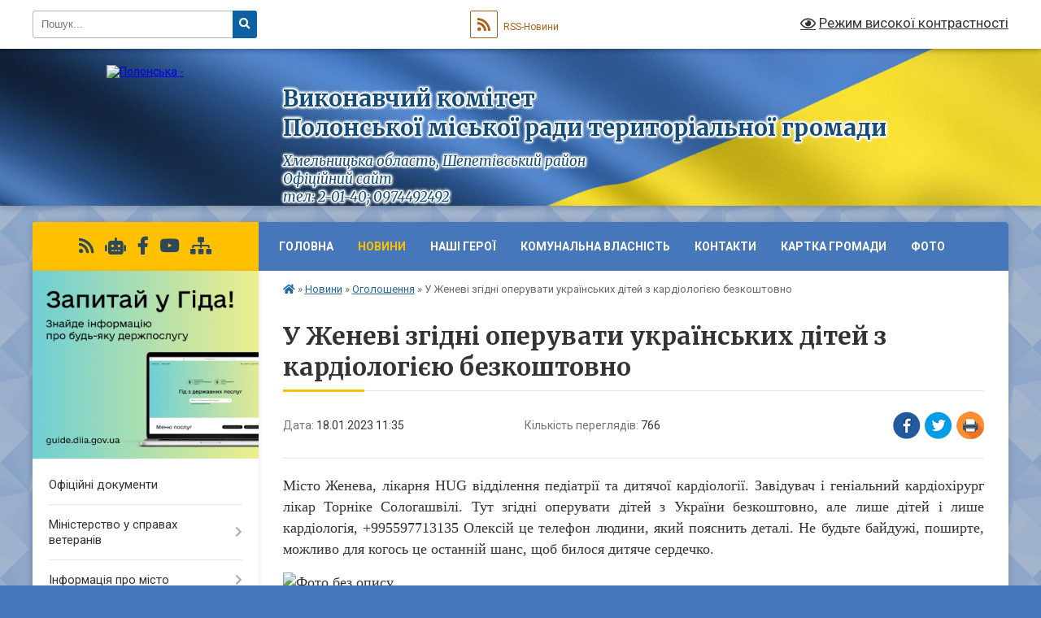

--- FILE ---
content_type: text/html; charset=UTF-8
request_url: https://pol-otg.gov.ua/news/1674034620/
body_size: 20517
content:
<!DOCTYPE html>
<html lang="uk">
<head>
	<!--[if IE]><meta http-equiv="X-UA-Compatible" content="IE=edge"><![endif]-->
	<meta charset="utf-8">
	<meta name="viewport" content="width=device-width, initial-scale=1">
	<!--[if IE]><script>
		document.createElement('header');
		document.createElement('nav');
		document.createElement('main');
		document.createElement('section');
		document.createElement('article');
		document.createElement('aside');
		document.createElement('footer');
		document.createElement('figure');
		document.createElement('figcaption');
	</script><![endif]-->
	<title>У Женеві згідні оперувати українських дітей з кардіологією безкоштовно | Виконавчий комітет <br> Полонської міської ради територіальної громади Хмельницька область, Шепетівський район <br>Офіційний сайт <br> тел: 2-01-40; 0974492492</title>
	<meta name="description" content="Місто Женева, лікарня HUG відділення педіатрії та дитячої кардіології. Завідувач і геніальний кардіохірург лікар Торніке Сологашвілі. Тут згідні оперувати дітей з України безкоштовно, але лише дітей і лише кардіологія, +995597713135 Олексій">
	<meta name="keywords" content="У, Женеві, згідні, оперувати, українських, дітей, з, кардіологією, безкоштовно, |, Виконавчий, комітет, , Полонської, міської, ради, територіальної, громади, Хмельницька, область,, Шепетівський, район, Офіційний, сайт, , тел:, 2-01-40;, 0974492492">

	
		<meta property="og:image" content="https://zhitomir-online.com/uploads/posts/2022-04/thumbs/1649589540_1532006832_373_250.jpg">
	<meta property="og:image:width" content="120">
	<meta property="og:image:height" content="120">
			<meta property="og:title" content="У Женеві згідні оперувати українських дітей з кардіологією безкоштовно">
			<meta property="og:description" content="Місто Женева, лікарня HUG відділення педіатрії та дитячої кардіології. Завідувач і геніальний кардіохірург лікар Торніке Сологашвілі. Тут згідні оперувати дітей з України безкоштовно, але лише дітей і лише кардіологія, +995597713135 Олексій це телефон людини, який пояснить деталі. Не будьте байдужі, поширте, можливо для когось це останній шанс, щоб билося дитяче сердечко.">
			<meta property="og:type" content="article">
	<meta property="og:url" content="https://pol-otg.gov.ua/news/1674034620/">
		
		<link rel="apple-touch-icon" sizes="57x57" href="https://gromada.org.ua/apple-icon-57x57.png">
	<link rel="apple-touch-icon" sizes="60x60" href="https://gromada.org.ua/apple-icon-60x60.png">
	<link rel="apple-touch-icon" sizes="72x72" href="https://gromada.org.ua/apple-icon-72x72.png">
	<link rel="apple-touch-icon" sizes="76x76" href="https://gromada.org.ua/apple-icon-76x76.png">
	<link rel="apple-touch-icon" sizes="114x114" href="https://gromada.org.ua/apple-icon-114x114.png">
	<link rel="apple-touch-icon" sizes="120x120" href="https://gromada.org.ua/apple-icon-120x120.png">
	<link rel="apple-touch-icon" sizes="144x144" href="https://gromada.org.ua/apple-icon-144x144.png">
	<link rel="apple-touch-icon" sizes="152x152" href="https://gromada.org.ua/apple-icon-152x152.png">
	<link rel="apple-touch-icon" sizes="180x180" href="https://gromada.org.ua/apple-icon-180x180.png">
	<link rel="icon" type="image/png" sizes="192x192"  href="https://gromada.org.ua/android-icon-192x192.png">
	<link rel="icon" type="image/png" sizes="32x32" href="https://gromada.org.ua/favicon-32x32.png">
	<link rel="icon" type="image/png" sizes="96x96" href="https://gromada.org.ua/favicon-96x96.png">
	<link rel="icon" type="image/png" sizes="16x16" href="https://gromada.org.ua/favicon-16x16.png">
	<link rel="manifest" href="https://gromada.org.ua/manifest.json">
	<meta name="msapplication-TileColor" content="#ffffff">
	<meta name="msapplication-TileImage" content="https://gromada.org.ua/ms-icon-144x144.png">
	<meta name="theme-color" content="#ffffff">
	
	
		<meta name="robots" content="">
	
	<link rel="preconnect" href="https://fonts.googleapis.com">
	<link rel="preconnect" href="https://fonts.gstatic.com" crossorigin>
	<link href="https://fonts.googleapis.com/css?family=Merriweather:400i,700|Roboto:400,400i,700,700i&amp;subset=cyrillic-ext" rel="stylesheet">

    <link rel="preload" href="https://cdnjs.cloudflare.com/ajax/libs/font-awesome/5.9.0/css/all.min.css" as="style">
	<link rel="stylesheet" href="https://cdnjs.cloudflare.com/ajax/libs/font-awesome/5.9.0/css/all.min.css" integrity="sha512-q3eWabyZPc1XTCmF+8/LuE1ozpg5xxn7iO89yfSOd5/oKvyqLngoNGsx8jq92Y8eXJ/IRxQbEC+FGSYxtk2oiw==" crossorigin="anonymous" referrerpolicy="no-referrer" />
	
	
    <link rel="preload" href="//gromada.org.ua/themes/ukraine/css/styles_vip.css?v=3.38" as="style">
	<link rel="stylesheet" href="//gromada.org.ua/themes/ukraine/css/styles_vip.css?v=3.38">
	
	<link rel="stylesheet" href="//gromada.org.ua/themes/ukraine/css/255/theme_vip.css?v=1769508292">
	
		<!--[if lt IE 9]>
	<script src="https://oss.maxcdn.com/html5shiv/3.7.2/html5shiv.min.js"></script>
	<script src="https://oss.maxcdn.com/respond/1.4.2/respond.min.js"></script>
	<![endif]-->
	<!--[if gte IE 9]>
	<style type="text/css">
		.gradient { filter: none; }
	</style>
	<![endif]-->

</head>
<body class="">

	<a href="#top_menu" class="skip-link link" aria-label="Перейти до головного меню (Alt+1)" accesskey="1">Перейти до головного меню (Alt+1)</a>
	<a href="#left_menu" class="skip-link link" aria-label="Перейти до бічного меню (Alt+2)" accesskey="2">Перейти до бічного меню (Alt+2)</a>
    <a href="#main_content" class="skip-link link" aria-label="Перейти до головного вмісту (Alt+3)" accesskey="3">Перейти до текстового вмісту (Alt+3)</a>

	

		<div id="all_screen">

						<section class="search_menu">
				<div class="wrap">
					<div class="row">
						<div class="grid-25 fl">
							<form action="https://pol-otg.gov.ua/search/" class="search">
								<input type="text" name="q" value="" placeholder="Пошук..." aria-label="Введіть пошукову фразу" required>
								<button type="submit" name="search" value="y" aria-label="Натисніть, щоб здійснити пошук"><i class="fa fa-search"></i></button>
							</form>
							<a id="alt_version_eye" href="#" title="Режим високої контрастності" onclick="return set_special('203133021cd37005bb436b87e4a2bcccc8493dbc');"><i class="far fa-eye"></i></a>
						</div>
						<div class="grid-75">
							<div class="row">
								<div class="grid-25" style="padding-top: 13px;">
									<div id="google_translate_element"></div>
								</div>
								<div class="grid-25" style="padding-top: 13px;">
									<a href="https://gromada.org.ua/rss/255/" class="rss" title="RSS-стрічка"><span><i class="fa fa-rss"></i></span> RSS-Новини</a>
								</div>
								<div class="grid-50 alt_version_block">

									<div class="alt_version">
										<a href="#" class="set_special_version" onclick="return set_special('203133021cd37005bb436b87e4a2bcccc8493dbc');"><i class="far fa-eye"></i> Режим високої контрастності</a>
									</div>

								</div>
								<div class="clearfix"></div>
							</div>
						</div>
						<div class="clearfix"></div>
					</div>
				</div>
			</section>
			
			<header>
				<div class="wrap">
					<div class="row">

						<div class="grid-25 logo fl">
							<a href="https://pol-otg.gov.ua/" id="logo">
								<img src="https://rada.info/upload/users_files/04060743/gerb/Gerb.png" alt="Полонська - ">
							</a>
						</div>
						<div class="grid-75 title fr">
							<div class="slogan_1">Виконавчий комітет <br> Полонської міської ради територіальної громади</div>
							<div class="slogan_2">Хмельницька область, Шепетівський район <br>Офіційний сайт <br> тел: 2-01-40; 0974492492</div>
						</div>
						<div class="clearfix"></div>

					</div>
					
										
				</div>
			</header>

			<div class="wrap">
				<section class="middle_block">

					<div class="row">
						<div class="grid-75 fr">
							<nav class="main_menu" id="top_menu">
								<ul>
																		<li class="">
										<a href="https://pol-otg.gov.ua/main/">Головна</a>
																													</li>
																		<li class="active has-sub">
										<a href="https://pol-otg.gov.ua/news/">Новини</a>
																				<button onclick="return show_next_level(this);" aria-label="Показати підменю"></button>
																														<ul>
																						<li>
												<a href="https://pol-otg.gov.ua/ogoloshennya-13-44-15-23-12-2019/" class="active">Оголошення</a>
																																			</li>
																						<li>
												<a href="https://pol-otg.gov.ua/privitannya-13-44-40-23-12-2019/">Привітання</a>
																																			</li>
																																</ul>
																			</li>
																		<li class="">
										<a href="https://pol-otg.gov.ua/nashi-geroi-11-19-57-22-07-2024/">Наші Герої</a>
																													</li>
																		<li class=" has-sub">
										<a href="https://pol-otg.gov.ua/komunalna-vlasnist-15-02-43-12-12-2019/">Комунальна власність</a>
																				<button onclick="return show_next_level(this);" aria-label="Показати підменю"></button>
																														<ul>
																						<li class="has-sub">
												<a href="https://pol-otg.gov.ua/komunalni-pidpriemstva-15-27-56-17-12-2019/">Комунальні підприємства</a>
																								<button onclick="return show_next_level(this);" aria-label="Показати підменю"></button>
																																				<ul>
																										<li>
														<a href="https://pol-otg.gov.ua/kp-pmr-otg-blagoustrij-15-28-27-17-12-2019/">КП ПМР ОТГ "Благоустрій"</a>
													</li>
																										<li>
														<a href="https://pol-otg.gov.ua/kp-polonne-teplovodopostachannya-15-29-01-17-12-2019/">КП "Полонне тепловодопостачання"</a>
													</li>
																										<li>
														<a href="https://pol-otg.gov.ua/ryatuvalnovodolazna-sluzhba-15-29-31-17-12-2019/">Рятувально-водолазна служба</a>
													</li>
																										<li>
														<a href="https://pol-otg.gov.ua/kp-bjuro-tehnichnoi-inventarizacii-09-46-08-18-12-2019/">КП "Бюро технічної інвентаризації"</a>
													</li>
																										<li>
														<a href="https://pol-otg.gov.ua/kp-polonska-miska-laznya-09-46-49-18-12-2019/">КП "Полонська міська лазня"</a>
													</li>
																										<li>
														<a href="https://pol-otg.gov.ua/pgp-spivchuttya-09-47-26-18-12-2019/">ПГП "Співчуття"</a>
													</li>
																										<li>
														<a href="https://pol-otg.gov.ua/slsp-lisovik-11-19-41-09-05-2022/">СЛСП «Лісовик»</a>
													</li>
																																						</ul>
																							</li>
																						<li class="has-sub">
												<a href="https://pol-otg.gov.ua/ustanovi-zakladi-09-47-48-18-12-2019/">Установи, заклади</a>
																								<button onclick="return show_next_level(this);" aria-label="Показати підменю"></button>
																																				<ul>
																										<li>
														<a href="https://pol-otg.gov.ua/teritorialnij-centr-nadannya-socialnih-poslug-09-48-22-18-12-2019/">Територіальний центр надання соціальних послуг</a>
													</li>
																										<li>
														<a href="https://pol-otg.gov.ua/trudovij-arhiv-09-48-54-18-12-2019/">Трудовий архів</a>
													</li>
																										<li>
														<a href="https://pol-otg.gov.ua/centr-pervinnoi-medikosanitarnoi-dopomogi-09-49-56-18-12-2019/">Центр первинної медико-санітарної допомоги</a>
													</li>
																																						</ul>
																							</li>
																						<li>
												<a href="https://pol-otg.gov.ua/perelik-obektiv-komunalnoi-vlasnosti-09-50-20-18-12-2019/">Перелік об'єктів комунальної власності</a>
																																			</li>
																						<li class="has-sub">
												<a href="https://pol-otg.gov.ua/tarifi-na-poslugi-komunalnih-pidpriemstv-09-42-41-03-05-2024/">Тарифи на послуги комунальних підприємств</a>
																								<button onclick="return show_next_level(this);" aria-label="Показати підменю"></button>
																																				<ul>
																										<li>
														<a href="https://pol-otg.gov.ua/proekti-rishen-schodo-vstanovlennyapidvischennya-tarifiv-09-43-47-03-05-2024/">Проекти рішень щодо встановлення/підвищення тарифів</a>
													</li>
																																						</ul>
																							</li>
																																</ul>
																			</li>
																		<li class="">
										<a href="https://pol-otg.gov.ua/feedback/">Контакти</a>
																													</li>
																		<li class="">
										<a href="https://pol-otg.gov.ua/kartka-gromadi-15-30-00-21-01-2020/">Картка Громади</a>
																													</li>
																		<li class="">
										<a href="https://pol-otg.gov.ua/foto-14-51-25-28-06-2023/">Фото</a>
																													</li>
																										</ul>

								<button class="menu-button" id="open-button" tabindex="-1"><i class="fas fa-bars"></i> Меню сайту</button>

							</nav>
							
							<div class="clearfix"></div>

														<section class="bread_crumbs">
								<div xmlns:v="http://rdf.data-vocabulary.org/#"><a href="https://pol-otg.gov.ua/" title="Головна сторінка"><i class="fas fa-home"></i></a> &raquo; <a href="https://pol-otg.gov.ua/news/">Новини</a> &raquo; <a href="https://pol-otg.gov.ua/ogoloshennya-13-44-15-23-12-2019/" aria-current="page">Оголошення</a>  &raquo; <span>У Женеві згідні оперувати українських дітей з кардіологією безкоштовно</span></div>
							</section>
							
							<main id="main_content">

																											<h1>У Женеві згідні оперувати українських дітей з кардіологією безкоштовно</h1>


<div class="row">
	<div class="grid-30 one_news_date">
		Дата: <span>18.01.2023 11:35</span>
	</div>
	<div class="grid-30 one_news_count">
		Кількість переглядів: <span>766</span>
	</div>
		<div class="grid-30 one_news_socials">
		<button class="social_share" data-type="fb" aria-label="Поширити у Фейсбук"><img src="//gromada.org.ua/themes/ukraine/img/share/fb.png" alt="Іконка Facebook"></button>
		<button class="social_share" data-type="tw" aria-label="Поширити в Tweitter"><img src="//gromada.org.ua/themes/ukraine/img/share/tw.png" alt="Іконка Twitter"></button>
		<button class="print_btn" onclick="window.print();" aria-label="Надрукувати статтю"><img src="//gromada.org.ua/themes/ukraine/img/share/print.png" alt="Значок принтера"></button>
	</div>
		<div class="clearfix"></div>
</div>

<hr>

<p style="text-align: justify;"><span style="font-size:18px;"><span style="font-family:Times New Roman,Times,serif;">Місто Женева, лікарня HUG відділення педіатрії та дитячої кардіології. Завідувач і геніальний кардіохірург лікар Торніке Сологашвілі. Тут згідні оперувати дітей з України безкоштовно, але лише дітей і лише кардіологія, +995597713135 Олексій це телефон людини, який пояснить деталі. Не будьте байдужі, поширте, можливо для когось це останній шанс, щоб билося дитяче сердечко.</span></span></p>

<p style="text-align: justify;"><span style="font-size:18px;"><span style="font-family:Times New Roman,Times,serif;"><img alt="Фото без опису"  alt="" src="https://zhitomir-online.com/uploads/posts/2022-04/thumbs/1649589540_1532006832_373_250.jpg" style="width: 120px; height: 120px;" /></span></span><br />
&nbsp;</p>
<div class="clearfix"></div>

<hr>



<p><a href="https://pol-otg.gov.ua/ogoloshennya-13-44-15-23-12-2019/" class="btn btn-grey">&laquo; повернутися</a></p>																	
							</main>
						</div>
						<div class="grid-25 fl">

							<div class="project_name">
								<a href="https://gromada.org.ua/rss/255/" rel="nofollow" target="_blank" title="RSS-стрічка новин сайту"><i class="fas fa-rss"></i></a>
																<a href="https://pol-otg.gov.ua/feedback/#chat_bot" title="Наша громада в смартфоні"><i class="fas fa-robot"></i></a>
																																<a href="https://www.facebook.com/Miskrada.Polonne.OTG/" rel="nofollow" target="_blank" title="Приєднуйтесь до нас у Facebook"><i class="fab fa-facebook-f"></i></a>								<a href="https://www.youtube.com/channel/UCyBXK3wWbnYqj0R7roBbYaA?view_as=subscriber" rel="nofollow" target="_blank" title="Наш Youtube-канал"><i class="fab fa-youtube"></i></a>																<a href="https://pol-otg.gov.ua/sitemap/" title="Мапа сайту"><i class="fas fa-sitemap"></i></a>
							</div>
														<aside class="left_sidebar">
							
																<div class="diia_guide">
									<a href="https://guide.diia.gov.ua/" rel="nofollow" target="_blank" title="Посилання на Гіда з державних послуг"><img src="https://gromada.org.ua/upload/diia_guide.jpg" alt="Гід державних послуг"></a>
								</div>
								
																<nav class="sidebar_menu" id="left_menu">
									<ul>
																				<li class="">
											<a href="https://pol-otg.gov.ua/docs/">Офіційні документи</a>
																																</li>
																				<li class=" has-sub">
											<a href="https://pol-otg.gov.ua/elektronnij-kabinet-veterana-15-42-22-31-05-2023/">Міністерство у справах ветеранів</a>
																						<button onclick="return show_next_level(this);" aria-label="Показати підменю"></button>
																																	<i class="fa fa-chevron-right"></i>
											<ul>
																								<li class="">
													<a href="https://pol-otg.gov.ua/novini-11-26-30-23-01-2025/">Міністерство інформує</a>
																																						</li>
																								<li class="">
													<a href="https://pol-otg.gov.ua/elektronnij-kabinet-veterana-11-26-47-23-01-2025/">Електронний кабінет ветерана</a>
																																						</li>
																																			</ul>
																					</li>
																				<li class=" has-sub">
											<a href="https://pol-otg.gov.ua/informaciya-pro-misto-11-45-10-17-12-2019/">Інформація про місто</a>
																						<button onclick="return show_next_level(this);" aria-label="Показати підменю"></button>
																																	<i class="fa fa-chevron-right"></i>
											<ul>
																								<li class="">
													<a href="https://pol-otg.gov.ua/geraldika-16-17-01-14-12-2021/">Геральдика</a>
																																						</li>
																								<li class="">
													<a href="https://pol-otg.gov.ua/istoriya-nashogo-kraju-11-45-46-17-12-2019/">Історія нашого краю</a>
																																						</li>
																								<li class="">
													<a href="https://pol-otg.gov.ua/pohodzhennya-nazvi-mista-11-48-29-17-12-2019/">Походження назви міста</a>
																																						</li>
																								<li class="">
													<a href="https://pol-otg.gov.ua/pershi-litopisni-zgadki-11-49-24-17-12-2019/">Перші літописні згадки</a>
																																						</li>
																								<li class="">
													<a href="https://pol-otg.gov.ua/davnya-istoriya-11-50-15-17-12-2019/">Давня історія</a>
																																						</li>
																								<li class="">
													<a href="https://pol-otg.gov.ua/podii-kincya-hii-pershoi-polovini-hiii-stolit-11-50-58-17-12-2019/">Події кінця ХІІ - першої половини ХІІІ століть</a>
																																						</li>
																								<li class="">
													<a href="https://pol-otg.gov.ua/socialnoekonomichnij-rozvitok-polonnogo-u-xvii-st-11-51-44-17-12-2019/">Соціально-економічний розвиток Полонного у XVII ст</a>
																																						</li>
																								<li class="">
													<a href="https://pol-otg.gov.ua/polonne-naperedodni-pershoi-svitovoi-vijni-11-52-31-17-12-2019/">Полонне напередодні першої Світової війни</a>
																																						</li>
																								<li class="">
													<a href="https://pol-otg.gov.ua/nacionalna-revoljuciya-na-polonschini-19171921-roki-11-53-13-17-12-2019/">Національна революція на Полонщині (1917-1921 роки)</a>
																																						</li>
																								<li class="">
													<a href="https://pol-otg.gov.ua/golodomor-19321933-rokiv-11-53-54-17-12-2019/">Голодомор 1932-1933 років</a>
																																						</li>
																								<li class="">
													<a href="https://pol-otg.gov.ua/polonska-fortecya-11-54-35-17-12-2019/">Полонська фортеця</a>
																																						</li>
																								<li class="">
													<a href="https://pol-otg.gov.ua/polonskij-monastir-11-55-31-17-12-2019/">Полонський монастир</a>
																																						</li>
																								<li class="">
													<a href="https://pol-otg.gov.ua/kostel-svyatoi-anni-14-46-08-17-12-2019/">Костел Святої Анни</a>
																																						</li>
																								<li class="">
													<a href="https://pol-otg.gov.ua/pidzemellya-indii-14-46-52-17-12-2019/">Підземелля (індії)</a>
																																						</li>
																								<li class="">
													<a href="https://pol-otg.gov.ua/kozacka-mogila-14-52-03-17-12-2019/">Козацька могила</a>
																																						</li>
																								<li class="">
													<a href="https://pol-otg.gov.ua/polonski-romeo-ta-dzhuletta-14-52-36-17-12-2019/">Полонські "Ромео та Джульєтта"</a>
																																						</li>
																								<li class="">
													<a href="https://pol-otg.gov.ua/pamyatnij-znak-zhertvam-golodomoru-19321933-rokiv-14-53-11-17-12-2019/">Пам'ятний знак жертвам голодомору 1932-1933 років</a>
																																						</li>
																								<li class="">
													<a href="https://pol-otg.gov.ua/pamyatnij-znak-kozactvu-na-richci-rizanka-14-53-49-17-12-2019/">Пам'ятний знак козацтву на річці Різанка</a>
																																						</li>
																								<li class="">
													<a href="https://pol-otg.gov.ua/dolina-smerti-svorobiivka-14-54-27-17-12-2019/">Долина Смерті, с.Воробіївка</a>
																																						</li>
																								<li class="">
													<a href="https://pol-otg.gov.ua/kontora-polonskih-mliniv-14-55-04-17-12-2019/">Контора Полонських млинів</a>
																																						</li>
																								<li class="">
													<a href="https://pol-otg.gov.ua/derevyani-cerkvi-polonnogo-14-55-47-17-12-2019/">Дерев'яні церкви Полонного</a>
																																						</li>
																								<li class="">
													<a href="https://pol-otg.gov.ua/priroda-hmelnickoi-oblasti-14-58-53-17-12-2019/">Природа Хмельницької області</a>
																																						</li>
																								<li class="">
													<a href="https://pol-otg.gov.ua/polonskij-park-15-06-23-17-12-2019/">Полонський парк</a>
																																						</li>
																								<li class="">
													<a href="https://pol-otg.gov.ua/valevski-i-hamernya-gamarnya-15-06-59-17-12-2019/">Валевські і Хамерня (Гамарня)</a>
																																						</li>
																								<li class="">
													<a href="https://pol-otg.gov.ua/richka-homora-15-07-41-17-12-2019/">Річка Хомора</a>
																																						</li>
																								<li class="">
													<a href="https://pol-otg.gov.ua/richka-druzhnya-15-08-14-17-12-2019/">Річка Дружня</a>
																																						</li>
																								<li class="">
													<a href="https://pol-otg.gov.ua/lesya-ukrainka-15-08-47-17-12-2019/">Леся Українка</a>
																																						</li>
																								<li class="">
													<a href="https://pol-otg.gov.ua/polonskij-profesijnij-agrarnij-licej-15-09-31-17-12-2019/">Полонський професійний аграрний ліцей</a>
																																						</li>
																								<li class="">
													<a href="https://pol-otg.gov.ua/narodnij-literaturnij-muzej-pereca-markisha-15-10-11-17-12-2019/">Народний літературний музей Переца Маркіша</a>
																																						</li>
																								<li class="">
													<a href="https://pol-otg.gov.ua/memorialnij-kompleks-na-ploschi-slavi-15-10-49-17-12-2019/">Меморіальний комплекс на Площі Слави</a>
																																						</li>
																								<li class="">
													<a href="https://pol-otg.gov.ua/pohovannya-hasidivcadikiv-na-evrejskomu-kladovischi-15-11-58-17-12-2019/">Поховання хасидів-цадиків на єврейському кладовищі</a>
																																						</li>
																								<li class="">
													<a href="https://pol-otg.gov.ua/narodnij-muzej-istorii-mista-polonnogo-15-12-38-17-12-2019/">Народний музей історії міста Полонного</a>
																																						</li>
																								<li class="">
													<a href="https://pol-otg.gov.ua/pohovannya-starciv-15-14-23-17-12-2019/">Поховання старців</a>
																																						</li>
																								<li class="">
													<a href="https://pol-otg.gov.ua/shkilni-navchalni-zakladi-m-polonnogo-15-15-34-17-12-2019/">Шкільні навчальні заклади м. Полонного</a>
																																						</li>
																																			</ul>
																					</li>
																				<li class=" has-sub">
											<a href="https://pol-otg.gov.ua/struktura-vikonavchih-organiv-15-01-47-12-12-2019/">Структура виконавчих органів</a>
																						<button onclick="return show_next_level(this);" aria-label="Показати підменю"></button>
																																	<i class="fa fa-chevron-right"></i>
											<ul>
																								<li class=" has-sub">
													<a href="https://pol-otg.gov.ua/juridichnij-viddil-15-05-18-12-12-2019/">Юридичний відділ</a>
																										<button onclick="return show_next_level(this);" aria-label="Показати підменю"></button>
																																							<i class="fa fa-chevron-right"></i>
													<ul>
																												<li><a href="https://pol-otg.gov.ua/reestr-galuzevih-mizhgaluzevih-teritorialnih-ugod-kolektivnih-dogovoriv-zmin-i-dopovnen-do-nih-14-10-36-29-01-2020/">РЕЄСТР галузевих (міжгалузевих), територіальних угод, колективних договорів, змін і доповнень до них</a></li>
																																									</ul>
																									</li>
																								<li class="">
													<a href="https://pol-otg.gov.ua/viddil-organizacijnokadrovoi-roboti-15-05-50-12-12-2019/">Відділ організаційно-кадрової роботи</a>
																																						</li>
																								<li class="">
													<a href="https://pol-otg.gov.ua/viddil-ekonomichnogo-rozvitku-investicij-regulyatornoi-diyalnosti-ta-energetichnogo-menedzhmentu-15-07-52-12-12-2019/">Відділ економічного розвитку, інвестицій, регуляторної діяльності та енергетичного менеджменту</a>
																																						</li>
																								<li class=" has-sub">
													<a href="https://pol-otg.gov.ua/viddil-buhgalterskogo-obliku-ta-zvitnosti-15-52-39-12-12-2019/">Відділ бухгалтерського обліку та звітності</a>
																										<button onclick="return show_next_level(this);" aria-label="Показати підменю"></button>
																																							<i class="fa fa-chevron-right"></i>
													<ul>
																												<li><a href="https://pol-otg.gov.ua/bjudzhetni-zapiti-na-20222024-roki-10-03-42-04-01-2022/">Бюджетні запити на 2022-2024 роки</a></li>
																												<li><a href="https://pol-otg.gov.ua/pasporti-bjudzhetnih-program-2022-rik-11-41-44-11-02-2022/">Паспорти бюджетних програм 2022 рік</a></li>
																												<li><a href="https://pol-otg.gov.ua/pasporti-bjudzhetnih-program-2021-rik-14-54-50-12-02-2021/">Паспорти бюджетних програм 2021 рік</a></li>
																												<li><a href="https://pol-otg.gov.ua/pasporti-bjudzhetnih-program-17-10-01-12-12-2019/">Паспорти бюджетних програм 2020 рік</a></li>
																												<li><a href="https://pol-otg.gov.ua/rozporyadzhennya-17-11-00-12-12-2019/">Розпорядження</a></li>
																												<li><a href="https://pol-otg.gov.ua/zviti-pro-vikonannya-pasportiv-bjudzhetnih-program-17-11-51-12-12-2019/">Звіти про виконання паспортів бюджетних програм</a></li>
																												<li><a href="https://pol-otg.gov.ua/pasporti-bjudzhetnih-program-arhiv-2018-roku-12-38-27-28-12-2019/">Паспорти бюджетних програм Архів 2018 року</a></li>
																												<li><a href="https://pol-otg.gov.ua/pasporti-bjudzhetnih-program-2019-rik-10-16-34-01-06-2020/">Паспорти бюджетних програм 2019 рік</a></li>
																																									</ul>
																									</li>
																								<li class="">
													<a href="https://pol-otg.gov.ua/zagalnij-viddil-17-13-47-12-12-2019/">Загальний відділ</a>
																																						</li>
																								<li class="">
													<a href="https://pol-otg.gov.ua/viddil-komunalnoi-vlasnosti-ta-infrastrukturi-17-14-27-12-12-2019/">Відділ комунальної власності та інфраструктури</a>
																																						</li>
																								<li class="">
													<a href="https://pol-otg.gov.ua/viddil-mistobud-arhitekt-ta-kap-budivnictva-17-07-20-18-12-2019/">Відділ містобуд., архітект. та кап. будівництва</a>
																																						</li>
																								<li class="">
													<a href="https://pol-otg.gov.ua/viddil-blagoustroju-ta-ekologii-17-08-41-18-12-2019/">Відділ благоустрою та екології</a>
																																						</li>
																								<li class="">
													<a href="https://pol-otg.gov.ua/viddil-zemelnih-vidnosin-17-09-19-18-12-2019/">Відділ земельних відносин</a>
																																						</li>
																								<li class="">
													<a href="https://pol-otg.gov.ua/vijskovooblikove-bjuro-17-13-03-18-12-2019/">Відділ  військового обліку та  мобілізаційної роботи</a>
																																						</li>
																								<li class="">
													<a href="https://pol-otg.gov.ua/golovnij-specialist-z-pitan-doderzhannya-zakonodavstva-pro-pracju-17-14-02-18-12-2019/">Головний спеціаліст з питань додержання законодавства про працю</a>
																																						</li>
																								<li class="">
													<a href="https://pol-otg.gov.ua/viddil-socialnoi-roboti-z-naselennyam-09-06-04-21-01-2020/">Відділ соціальної роботи з населенням</a>
																																						</li>
																								<li class="">
													<a href="https://pol-otg.gov.ua/sektor-z-pitan-civilnogo-zahistu-naselennya-ta-pozhezhnoi-ohoroni-15-04-36-05-05-2020/">Відділ з питань цивільного захисту населення та пожежної охорони</a>
																																						</li>
																								<li class=" has-sub">
													<a href="https://pol-otg.gov.ua/vikonavchi-organi-radi-14-38-35-21-02-2022/">Виконавчі органи ради</a>
																										<button onclick="return show_next_level(this);" aria-label="Показати підменю"></button>
																																							<i class="fa fa-chevron-right"></i>
													<ul>
																												<li><a href="https://pol-otg.gov.ua/viddil-kulturi-ta-turizmu-09-00-36-13-01-2021/">Відділ культури та туризму</a></li>
																												<li><a href="https://pol-otg.gov.ua/viddil-osviti-molodi-ta-sportu-17-16-01-18-12-2019/">Відділ освіти, молоді та спорту</a></li>
																												<li><a href="https://pol-otg.gov.ua/finansovij-viddil-15-06-15-12-12-2019/">Відділ фінансів</a></li>
																																									</ul>
																									</li>
																								<li class="">
													<a href="https://pol-otg.gov.ua/viddil-po-roboti-z-veteranami-10-21-01-08-01-2025/">Відділ по роботі з ветеранами</a>
																																						</li>
																								<li class="">
													<a href="https://pol-otg.gov.ua/arhivnij-viddil-11-16-20-24-09-2025/">Архівний відділ</a>
																																						</li>
																																			</ul>
																					</li>
																				<li class=" has-sub">
											<a href="https://pol-otg.gov.ua/polonska-miska-otg-14-22-22-12-12-2019/">Полонська міська отг</a>
																						<button onclick="return show_next_level(this);" aria-label="Показати підменю"></button>
																																	<i class="fa fa-chevron-right"></i>
											<ul>
																								<li class="">
													<a href="https://pol-otg.gov.ua/strategii-rozvitku-polonskoi-otg-09-07-02-20-01-2020/">Стратегії розвитку Полонської ОТГ</a>
																																						</li>
																								<li class=" has-sub">
													<a href="https://pol-otg.gov.ua/istoriya-mista-ta-gromadi-14-22-44-12-12-2019/">Історія міста та громади</a>
																										<button onclick="return show_next_level(this);" aria-label="Показати підменю"></button>
																																							<i class="fa fa-chevron-right"></i>
													<ul>
																												<li><a href="https://pol-otg.gov.ua/pochesni-gromadyani-obednanoi-teritorialnoi-gromadi-09-54-23-09-01-2020/">Почесні громадяни Об'єднаної територіальної громади</a></li>
																												<li><a href="https://pol-otg.gov.ua/pochesni-gromadyani-mista-09-34-19-19-12-2019/">Почесні громадяни міста</a></li>
																												<li><a href="https://pol-otg.gov.ua/dosyagnennya-polonskoi-otg-za-2016-rik-09-35-44-19-12-2019/">Досягнення Полонської ОТГ за 2016 рік</a></li>
																																									</ul>
																									</li>
																								<li class="">
													<a href="https://pol-otg.gov.ua/pasport-gromadi-14-23-12-12-12-2019/">Паспорт громади</a>
																																						</li>
																								<li class="">
													<a href="https://pol-otg.gov.ua/kartka-gromadi-08-32-48-13-12-2019/">Картка громади</a>
																																						</li>
																								<li class="">
													<a href="https://pol-otg.gov.ua/dokumenti-pmr-otg-09-03-33-13-12-2019/">Документи ПМР ОТГ</a>
																																						</li>
																																			</ul>
																					</li>
																				<li class=" has-sub">
											<a href="https://pol-otg.gov.ua/miska-rada-09-04-16-13-12-2019/">Міська рада</a>
																						<button onclick="return show_next_level(this);" aria-label="Показати підменю"></button>
																																	<i class="fa fa-chevron-right"></i>
											<ul>
																								<li class="">
													<a href="https://pol-otg.gov.ua/kerivnictvo-09-09-25-13-12-2019/">Керівництво</a>
																																						</li>
																								<li class="">
													<a href="https://pol-otg.gov.ua/reglament-polonskoi-miskoi-radi-otg-14-43-36-22-07-2020/">Регламент Полонської міської ради ОТГ</a>
																																						</li>
																								<li class="">
													<a href="https://pol-otg.gov.ua/rishennya-sesij-10-36-11-13-12-2019/">Рішення сесій</a>
																																						</li>
																								<li class="">
													<a href="https://pol-otg.gov.ua/proekti-rishen-sesij-ta-poryadki-denni-11-15-15-13-12-2019/">Проекти рішень сесій та порядки денні</a>
																																						</li>
																								<li class="">
													<a href="https://pol-otg.gov.ua/rezultati-poimennogo-golosuvannya-11-34-01-13-12-2019/">Результати поіменного голосування</a>
																																						</li>
																								<li class="">
													<a href="https://pol-otg.gov.ua/videotranslyacii-sesij-ta-komisij-11-04-51-02-04-2025/">Відеотрансляції сесій та комісій</a>
																																						</li>
																								<li class="">
													<a href="https://pol-otg.gov.ua/deputati-miskoi-radi-13-27-48-16-12-2019/">Депутати міської ради</a>
																																						</li>
																								<li class="">
													<a href="https://pol-otg.gov.ua/deputatski-frakcii-09-05-32-13-01-2021/">Депутатські фракції</a>
																																						</li>
																								<li class="">
													<a href="https://pol-otg.gov.ua/postijni-deputatski-komisii-13-29-41-16-12-2019/">Постійні депутатські комісії</a>
																																						</li>
																								<li class="">
													<a href="https://pol-otg.gov.ua/protokoli-zasidan-postijnih-deputatskih-komisij-09-07-48-13-01-2021/">Протоколи засідань постійних депутатських комісій</a>
																																						</li>
																								<li class=" has-sub">
													<a href="https://pol-otg.gov.ua/programi-15-16-38-17-12-2019/">Програми</a>
																										<button onclick="return show_next_level(this);" aria-label="Показати підменю"></button>
																																							<i class="fa fa-chevron-right"></i>
													<ul>
																												<li><a href="https://pol-otg.gov.ua/zviti-pro-vikonannya-program-15-17-12-17-12-2019/">Звіти про виконання Програм</a></li>
																												<li><a href="https://pol-otg.gov.ua/arhiv-program-15-17-38-17-12-2019/">Архів програм</a></li>
																																									</ul>
																									</li>
																								<li class="">
													<a href="https://pol-otg.gov.ua/miski-perevezennya-15-18-04-17-12-2019/">Міські перевезення</a>
																																						</li>
																								<li class=" has-sub">
													<a href="https://pol-otg.gov.ua/informacijnij-dovidnik-15-18-52-17-12-2019/">Інформаційний довідник</a>
																										<button onclick="return show_next_level(this);" aria-label="Показати підменю"></button>
																																							<i class="fa fa-chevron-right"></i>
													<ul>
																												<li><a href="https://pol-otg.gov.ua/kvartoblik-15-21-13-17-12-2019/">Квартоблік</a></li>
																												<li><a href="https://pol-otg.gov.ua/zahist-prav-spozhivachiv-15-21-40-17-12-2019/">Захист прав споживачів</a></li>
																																									</ul>
																									</li>
																								<li class="">
													<a href="https://pol-otg.gov.ua/ochischennya-vladi-15-22-17-17-12-2019/">Очищення влади</a>
																																						</li>
																								<li class="">
													<a href="https://pol-otg.gov.ua/bezoplatna-pravova-dopomoga-15-25-29-17-12-2019/">Безоплатна правова допомога</a>
																																						</li>
																																			</ul>
																					</li>
																				<li class=" has-sub">
											<a href="https://pol-otg.gov.ua/vikonavchij-komitet-14-13-21-16-12-2019/">Виконавчий комітет</a>
																						<button onclick="return show_next_level(this);" aria-label="Показати підменю"></button>
																																	<i class="fa fa-chevron-right"></i>
											<ul>
																								<li class="">
													<a href="https://pol-otg.gov.ua/sklad-vikonavchogo-komitetu-11-16-28-17-12-2019/">Склад виконавчого комітету</a>
																																						</li>
																								<li class="">
													<a href="https://pol-otg.gov.ua/reglament-vikonavchogo-komitetu-11-16-59-17-12-2019/">Регламент виконавчого комітету</a>
																																						</li>
																								<li class="">
													<a href="https://pol-otg.gov.ua/plan-roboti-11-18-37-17-12-2019/">План роботи</a>
																																						</li>
																								<li class="">
													<a href="https://pol-otg.gov.ua/proekti-rishen-vk-11-24-45-17-12-2019/">Проекти рішень ВК</a>
																																						</li>
																								<li class="">
													<a href="https://pol-otg.gov.ua/rishennya-vk-11-25-20-17-12-2019/">Рішення ВК</a>
																																						</li>
																								<li class=" has-sub">
													<a href="https://pol-otg.gov.ua/rozporyadzhennya-11-19-22-17-12-2019/">Розпорядження</a>
																										<button onclick="return show_next_level(this);" aria-label="Показати підменю"></button>
																																							<i class="fa fa-chevron-right"></i>
													<ul>
																												<li><a href="https://pol-otg.gov.ua/rozporyadzhennya-2026-rik-10-00-56-07-01-2026/">Розпорядження 2026 рік</a></li>
																												<li><a href="https://pol-otg.gov.ua/rozporyadzhennya-2025-rik-15-50-46-07-01-2025/">Розпорядження 2025 рік</a></li>
																												<li><a href="https://pol-otg.gov.ua/rozporyadzhennya-2024-rik-11-42-44-22-01-2024/">Розпорядження 2024 рік</a></li>
																												<li><a href="https://pol-otg.gov.ua/rozporyadzhennya-2023-rik-14-17-30-04-01-2023/">Розпорядження 2023 рік</a></li>
																												<li><a href="https://pol-otg.gov.ua/rozporyadzhennya-2022-rik-14-47-40-13-01-2022/">Розпорядження 2022 рік</a></li>
																												<li><a href="https://pol-otg.gov.ua/rozporyadzhennya-2021-rik-15-46-45-04-01-2021/">Розпорядження 2021 рік</a></li>
																												<li><a href="https://pol-otg.gov.ua/rozporyadzhennya-2020-rik-14-43-32-17-01-2020/">Розпорядження 2020 рік</a></li>
																												<li><a href="https://pol-otg.gov.ua/arhiv-rozporyadzhen-2016-2018-roki-14-44-51-17-01-2020/">Архів розпоряджень 2016 -2018 роки</a></li>
																																									</ul>
																									</li>
																								<li class="">
													<a href="https://pol-otg.gov.ua/subvenciya-na-pokraschennya-infrastukturi-11-27-06-17-12-2019/">Субвенція на покращення інфрастуктури</a>
																																						</li>
																								<li class="">
													<a href="https://pol-otg.gov.ua/komisii-robochi-grupi-doradchi-organi-11-27-48-17-12-2019/">Комісії, робочі групи, дорадчі органи</a>
																																						</li>
																								<li class="">
													<a href="https://pol-otg.gov.ua/arhiv-vk-11-28-42-17-12-2019/">Архів ВК</a>
																																						</li>
																																			</ul>
																					</li>
																				<li class=" has-sub">
											<a href="https://pol-otg.gov.ua/investicijna-politika-14-25-19-20-06-2025/">Інвестиційна політика</a>
																						<button onclick="return show_next_level(this);" aria-label="Показати підменю"></button>
																																	<i class="fa fa-chevron-right"></i>
											<ul>
																								<li class="">
													<a href="https://pol-otg.gov.ua/edilnij-proektnij-portfel-publichnih-investicij-11-40-06-19-12-2025/">Єдиний проектний портфель публічних інвестицій</a>
																																						</li>
																																			</ul>
																					</li>
																				<li class=" has-sub">
											<a href="https://pol-otg.gov.ua/molodizhna-politika-10-53-22-03-06-2024/">Молодіжна політика</a>
																						<button onclick="return show_next_level(this);" aria-label="Показати підменю"></button>
																																	<i class="fa fa-chevron-right"></i>
											<ul>
																								<li class="">
													<a href="https://pol-otg.gov.ua/programi-pidtrimki-ta-rozvitku-molodi-15-25-45-03-06-2024/">Програми підтримки та розвитку молоді</a>
																																						</li>
																								<li class="">
													<a href="https://pol-otg.gov.ua/molodizhna-rada-polonskoi-miskoi-tg-15-26-06-03-06-2024/">Молодіжна рада Полонської міської ТГ</a>
																																						</li>
																																			</ul>
																					</li>
																				<li class="">
											<a href="https://pol-otg.gov.ua/antikorupcijna-diyalnist-16-51-30-05-02-2024/">Антикорупційна діяльність</a>
																																</li>
																				<li class=" has-sub">
											<a href="https://pol-otg.gov.ua/sektor-z-pitan-civilnogo-zahistu-naselennya-ta-pozhezhnoi-ohoroni-12-19-58-18-02-2022/">Відділ з питань цивільного захисту населення та пожежної охорони</a>
																						<button onclick="return show_next_level(this);" aria-label="Показати підменю"></button>
																																	<i class="fa fa-chevron-right"></i>
											<ul>
																								<li class="">
													<a href="https://pol-otg.gov.ua/polozhennya-pro-sektor-z-pitan-cz-ta-po-naselennya-13-33-27-05-04-2024/">Положення про Відділ з питань ЦЗ та ПО населення</a>
																																						</li>
																								<li class="">
													<a href="https://pol-otg.gov.ua/plan-osnovnih-zahodiv-civilnogo-zahistu-lanki-polonskoi-miskoi-radi-otg-yak-teritorialnoi-pidsistemi-edinoi-sistemi-civilnogo-zahistu-na-202-12-23-07-/">ПЛАН основних заходів цивільного захисту</a>
																																						</li>
																								<li class="">
													<a href="https://pol-otg.gov.ua/komisiya-teb-i-ns-15-30-58-08-04-2024/">Комісія ТЕБ і НС</a>
																																						</li>
																								<li class="">
													<a href="https://pol-otg.gov.ua/evakuacijna-komisiya-vikonavchogo-komitetu-polonskoi-miskoi-radi-tg-15-44-49-08-04-2024/">Евакуаційна комісія виконавчого комітету Полонської міської ради ТГ</a>
																																						</li>
																								<li class="">
													<a href="https://pol-otg.gov.ua/perelik-zahisnih-sporud-polonskoi-otg-stanom-na-01012022-roku-12-27-39-18-02-2022/">Перелік захисних споруд Полонської ОТГ станом на 01.01.2024 року</a>
																																						</li>
																								<li class="">
													<a href="https://pol-otg.gov.ua/spiski-primischen-polonskoi-miskoi-radi-otg-de-e-nayavnist-stacionarnih-punktiv-obigrivu-12-30-01-18-02-2022/">Пункти незламності Полонської міської ради ОТГ</a>
																																						</li>
																								<li class="">
													<a href="https://pol-otg.gov.ua/konsultacijni-punkti-z-pitan-civilnogo-zahistu-polonskoi-miskoi-radi-otg-18-42-17-07-04-2024/">Консультаційні пункти з питань цивільного захисту Полонської міської ради ОТГ</a>
																																						</li>
																																			</ul>
																					</li>
																				<li class="">
											<a href="https://pol-otg.gov.ua/vidkriti-dani-14-19-10-27-05-2021/">Відкриті дані</a>
																																</li>
																				<li class="">
											<a href="https://pol-otg.gov.ua/socialni-poslugi-15-57-54-18-03-2025/">Соціальні послуги</a>
																																</li>
																				<li class=" has-sub">
											<a href="https://pol-otg.gov.ua/sluzhba-u-spravah-ditej-14-40-12-21-02-2022/">Служба у справах дітей</a>
																						<button onclick="return show_next_level(this);" aria-label="Показати підменю"></button>
																																	<i class="fa fa-chevron-right"></i>
											<ul>
																								<li class="">
													<a href="https://pol-otg.gov.ua/pro-viddil-14-32-18-05-09-2023/">Новини</a>
																																						</li>
																								<li class="">
													<a href="https://pol-otg.gov.ua/patronazhni-simi-14-33-08-05-09-2023/">Патронатні сім'ї</a>
																																						</li>
																								<li class="">
													<a href="https://pol-otg.gov.ua/socialni-poslugi-08-57-53-07-11-2024/">Сімейні форми виховання</a>
																																						</li>
																																			</ul>
																					</li>
																				<li class=" has-sub">
											<a href="https://pol-otg.gov.ua/cnap-14-13-44-16-12-2019/">ЦНАП</a>
																						<button onclick="return show_next_level(this);" aria-label="Показати підменю"></button>
																																	<i class="fa fa-chevron-right"></i>
											<ul>
																								<li class="">
													<a href="https://pol-otg.gov.ua/novini-cnapu-09-15-19-17-12-2019/">Новини ЦНАПу</a>
																																						</li>
																								<li class="">
													<a href="https://pol-otg.gov.ua/informaciya-pro-cnap-15-08-13-16-12-2019/">Інформація про ЦНАП</a>
																																						</li>
																								<li class=" has-sub">
													<a href="https://pol-otg.gov.ua/perelik-administrativnih-poslug-15-09-02-16-12-2019/">Перелік адміністративних послуг</a>
																										<button onclick="return show_next_level(this);" aria-label="Показати підменю"></button>
																																							<i class="fa fa-chevron-right"></i>
													<ul>
																												<li><a href="https://pol-otg.gov.ua/ministerstvo-u-spravah-veteraniv-13-18-28-30-05-2024/">Міністерство у справах ветеранів</a></li>
																												<li><a href="https://pol-otg.gov.ua/pensijnij-fond-ukraini-15-50-48-07-03-2023/">Пенсійний фонд України</a></li>
																												<li><a href="https://pol-otg.gov.ua/poslugi-derzhavnoi-inspekcii-arhitekturi-ta-mistobuduvannya-ukraini-08-28-57-27-01-2022/">Послуги державної інспекції архітектури та містобудування України</a></li>
																												<li><a href="https://pol-otg.gov.ua/socialnij-zahist-11-22-33-09-02-2021/">Соціальний захист</a></li>
																												<li><a href="https://pol-otg.gov.ua/dokumenti-dozvilnogo-harakteru-15-09-44-16-12-2019/">Документи дозвільного характеру</a></li>
																												<li><a href="https://pol-otg.gov.ua/pasportni-poslugi-15-41-36-16-12-2019/">Паспортні послуги</a></li>
																												<li><a href="https://pol-otg.gov.ua/poslugi-derzhgeokadastru-15-48-45-16-12-2019/">Послуги Держгеокадастру</a></li>
																												<li><a href="https://pol-otg.gov.ua/reestraciya-neruhomosti-17-16-44-16-12-2019/">Реєстрація нерухомості</a></li>
																												<li><a href="https://pol-otg.gov.ua/reestraciya-miscya-prozhivannya-17-18-22-16-12-2019/">Реєстрація місця проживання</a></li>
																												<li><a href="https://pol-otg.gov.ua/reestraciya-gromadskih-formuvan-17-18-51-16-12-2019/">Реєстрація громадських формувань</a></li>
																																									</ul>
																									</li>
																								<li class="">
													<a href="https://pol-otg.gov.ua/normativnopravova-baza-cnap-09-10-10-17-12-2019/">Нормативно-правова база (ЦНАП)</a>
																																						</li>
																								<li class="">
													<a href="https://pol-otg.gov.ua/dokumenti-scho-reglamentujut-diyalnist-cnapu-09-13-36-17-12-2019/">Документи, що регламентують діяльність ЦНАПу</a>
																																						</li>
																								<li class="">
													<a href="https://pol-otg.gov.ua/partneri-cnapu-09-14-11-17-12-2019/">Партнери ЦНАПу</a>
																																						</li>
																								<li class="">
													<a href="https://pol-otg.gov.ua/informaciya-dlya-spozhivachiv-poslug-09-14-40-17-12-2019/">Інформація для споживачів послуг</a>
																																						</li>
																								<li class="">
													<a href="https://pol-otg.gov.ua/analiz-diyalnosti-cnap-09-56-09-17-12-2019/">Аналіз діяльності ЦНАП</a>
																																						</li>
																								<li class="">
													<a href="https://pol-otg.gov.ua/onlajn-poslugi-organiv-vikonavchoi-vladi-09-56-59-17-12-2019/">Онлайн послуги органів виконавчої влади</a>
																																						</li>
																								<li class="">
													<a href="https://pol-otg.gov.ua/edinij-derzhavnij-portal-09-58-13-17-12-2019/">Єдиний державний портал</a>
																																						</li>
																																			</ul>
																					</li>
																				<li class=" has-sub">
											<a href="https://pol-otg.gov.ua/publichni-zakupivli-14-13-58-16-12-2019/">Публічні закупівлі</a>
																						<button onclick="return show_next_level(this);" aria-label="Показати підменю"></button>
																																	<i class="fa fa-chevron-right"></i>
											<ul>
																								<li class=" has-sub">
													<a href="https://pol-otg.gov.ua/vikonavchij-komitet-polonskoi-miskoi-radi-otg-10-00-30-17-12-2019/">Виконавчий комітет Полонської міської ради ОТГ</a>
																										<button onclick="return show_next_level(this);" aria-label="Показати підменю"></button>
																																							<i class="fa fa-chevron-right"></i>
													<ul>
																												<li><a href="https://pol-otg.gov.ua/obgruntuvannya-zakupivel-15-36-48-08-12-2023/">Обгрунтування закупівель</a></li>
																																									</ul>
																									</li>
																								<li class="">
													<a href="https://pol-otg.gov.ua/teritorialnij-centr-nadannya-socialnih-poslug-10-06-13-17-12-2019/">Територіальний центр надання соціальних послуг</a>
																																						</li>
																								<li class="">
													<a href="https://pol-otg.gov.ua/vodoprovidnokanalizacijne-gospodarstvo-10-06-52-17-12-2019/">Водопровідно-каналізаційне господарство</a>
																																						</li>
																								<li class="">
													<a href="https://pol-otg.gov.ua/viddil-osviti-kulturi-molodi-ta-sportu-10-07-28-17-12-2019/">Відділ освіти, культури, молоді та спорту</a>
																																						</li>
																								<li class="">
													<a href="https://pol-otg.gov.ua/zhitlovoekspluatacijna-kontora-10-08-01-17-12-2019/">Житлово-експлуатаційна контора</a>
																																						</li>
																								<li class="">
													<a href="https://pol-otg.gov.ua/kp-blagoustrij-10-13-13-17-12-2019/">КП "Благоустрій"</a>
																																						</li>
																								<li class="">
													<a href="https://pol-otg.gov.ua/pgp-spivchuttya-10-13-56-17-12-2019/">ПГП "Співчуття"</a>
																																						</li>
																								<li class="">
													<a href="https://pol-otg.gov.ua/polonske-pidpriemstvo-teplovih-merezh-10-14-37-17-12-2019/">Полонське підприємство теплових мереж</a>
																																						</li>
																								<li class="">
													<a href="https://pol-otg.gov.ua/kp-polonneteplovodopostachannya-10-15-14-17-12-2019/">КП "Полоннетепловодопостачання"</a>
																																						</li>
																																			</ul>
																					</li>
																				<li class=" has-sub">
											<a href="https://pol-otg.gov.ua/gromadska-rada-14-14-17-16-12-2019/">Громадська рада</a>
																						<button onclick="return show_next_level(this);" aria-label="Показати підменю"></button>
																																	<i class="fa fa-chevron-right"></i>
											<ul>
																								<li class="">
													<a href="https://pol-otg.gov.ua/rishennya-pro-utvorennya-iniciativnoi-grupi-10-16-51-17-12-2019/">Рішення про утворення ініціативної групи</a>
																																						</li>
																								<li class="">
													<a href="https://pol-otg.gov.ua/pro-pochatok-prijomu-dokumentiv-vid-predstavnikiv-gromadskih-organizacij-10-18-42-17-12-2019/">Про початок прийому документів від представників громадських організацій</a>
																																						</li>
																								<li class="">
													<a href="https://pol-otg.gov.ua/tipove-polozhennya-pro-gromadsku-radu-10-21-04-17-12-2019/">Типове положення про громадську раду</a>
																																						</li>
																								<li class="">
													<a href="https://pol-otg.gov.ua/spisok-kandidativ-ustanovchih-zboriv-po-stvorennju-gromadskoi-radi-10-54-32-17-12-2019/">Список кандидатів установчих зборів по створенню Громадської ради</a>
																																						</li>
																																			</ul>
																					</li>
																				<li class=" has-sub">
											<a href="https://pol-otg.gov.ua/genplan-14-14-28-16-12-2019/">Генплан</a>
																						<button onclick="return show_next_level(this);" aria-label="Показати підменю"></button>
																																	<i class="fa fa-chevron-right"></i>
											<ul>
																								<li class="">
													<a href="https://pol-otg.gov.ua/genplan-10-55-54-17-12-2019/">Генплан</a>
																																						</li>
																								<li class="">
													<a href="https://pol-otg.gov.ua/harakteristika-teritorialnih-zon-mista-10-56-29-17-12-2019/">Характеристика територіальних зон міста</a>
																																						</li>
																								<li class="">
													<a href="https://pol-otg.gov.ua/plan-zonuvannya-11-08-22-17-12-2019/">План зонування</a>
																																						</li>
																								<li class="">
													<a href="https://pol-otg.gov.ua/iaop-m-polonne-11-08-54-17-12-2019/">ІАОП м. Полонне</a>
																																						</li>
																																			</ul>
																					</li>
																				<li class=" has-sub">
											<a href="https://pol-otg.gov.ua/mala-privatizaciya-14-15-20-16-12-2019/">Мала приватизація</a>
																						<button onclick="return show_next_level(this);" aria-label="Показати підменю"></button>
																																	<i class="fa fa-chevron-right"></i>
											<ul>
																								<li class="">
													<a href="https://pol-otg.gov.ua/zakonodavcha-baza-11-12-44-17-12-2019/">Законодавча база</a>
																																						</li>
																								<li class="">
													<a href="https://pol-otg.gov.ua/polozhennya-pro-diyalnist-aukcionnoi-komisii-11-13-35-17-12-2019/">Положення про діяльність аукціонної комісії</a>
																																						</li>
																								<li class="">
													<a href="https://pol-otg.gov.ua/privatizaciya-komunalnogo-majna-11-14-38-17-12-2019/">Приватизація комунального майна</a>
																																						</li>
																								<li class="">
													<a href="https://pol-otg.gov.ua/pro-vnesennya-zmin-v-perelik-obektiv-11-15-26-17-12-2019/">Про затвердження переліку об'єктів комунальної власності</a>
																																						</li>
																																			</ul>
																					</li>
																				<li class="">
											<a href="https://pol-otg.gov.ua/orenda-kominalnogo-majna-15-24-10-29-04-2021/">Оренда комунального майна</a>
																																</li>
																				<li class=" has-sub">
											<a href="https://pol-otg.gov.ua/zvernennya-gromadyan-15-22-49-17-12-2019/">Звернення громадян</a>
																						<button onclick="return show_next_level(this);" aria-label="Показати підменю"></button>
																																	<i class="fa fa-chevron-right"></i>
											<ul>
																								<li class="">
													<a href="https://pol-otg.gov.ua/vidpovidi-na-pitannya-scho-chasto-stavlyatsya-17-10-32-22-02-2021/">Відповіді на питання, що часто ставляться</a>
																																						</li>
																								<li class="">
													<a href="https://pol-otg.gov.ua/grafiki-prijomu-gromadyan-13-32-55-13-02-2020/">Графіки прийому громадян</a>
																																						</li>
																								<li class="">
													<a href="https://pol-otg.gov.ua/zviti-13-33-18-13-02-2020/">Звіти</a>
																																						</li>
																								<li class="">
													<a href="https://pol-otg.gov.ua/zrazki-zayav-15-23-29-17-12-2019/">Зразки заяв</a>
																																						</li>
																																			</ul>
																					</li>
																				<li class="">
											<a href="https://pol-otg.gov.ua/zapobigannya-proyavam-korupcii-08-39-58-04-08-2020/">Запобігання проявам корупції</a>
																																</li>
																				<li class=" has-sub">
											<a href="https://pol-otg.gov.ua/dostup-do-publichnoi-informacii-15-23-59-17-12-2019/">Доступ до публічної інформації</a>
																						<button onclick="return show_next_level(this);" aria-label="Показати підменю"></button>
																																	<i class="fa fa-chevron-right"></i>
											<ul>
																								<li class="">
													<a href="https://pol-otg.gov.ua/zvit-pinf-15-24-42-17-12-2019/">Звіт (п.інф)</a>
																																						</li>
																																			</ul>
																					</li>
																				<li class=" has-sub">
											<a href="https://pol-otg.gov.ua/protidiya-domashnomu-nasilstvu-10-31-15-27-05-2021/">Протидія домашньому насильству</a>
																						<button onclick="return show_next_level(this);" aria-label="Показати підменю"></button>
																																	<i class="fa fa-chevron-right"></i>
											<ul>
																								<li class=" has-sub">
													<a href="https://pol-otg.gov.ua/informacijni-pamyatki-08-56-26-05-02-2024/">Інформаційні пам'ятки</a>
																										<button onclick="return show_next_level(this);" aria-label="Показати підменю"></button>
																																							<i class="fa fa-chevron-right"></i>
													<ul>
																												<li><a href="https://pol-otg.gov.ua/kartka-dopomogi-ta-perenapravlennya-13-50-40-13-03-2024/">КАРТКА ДОПОМОГИ ТА ПЕРЕНАПРАВЛЕННЯ</a></li>
																												<li><a href="https://pol-otg.gov.ua/schodo-zapobigannya-vipadkam-diskriminacii-za-oznakoju-stati-09-07-03-05-02-2024/">Щодо запобігання випадкам дискримінації за ознакою статі</a></li>
																												<li><a href="https://pol-otg.gov.ua/seksualne-nasilstvo-pov’yazane-z-konfliktom-09-21-51-05-02-2024/">СЕКСУАЛЬНЕ НАСИЛЬСТВО, ПОВ’ЯЗАНЕ З КОНФЛІКТОМ</a></li>
																																									</ul>
																									</li>
																																			</ul>
																					</li>
																				<li class=" has-sub">
											<a href="https://pol-otg.gov.ua/konsultacii-z-gromadskistju-16-57-39-16-01-2020/">Консультації з громадськістю</a>
																						<button onclick="return show_next_level(this);" aria-label="Показати підменю"></button>
																																	<i class="fa fa-chevron-right"></i>
											<ul>
																								<li class="">
													<a href="https://pol-otg.gov.ua/normativnopravova-baza-16-58-00-16-01-2020/">Нормативно-правова база</a>
																																						</li>
																								<li class="">
													<a href="https://pol-otg.gov.ua/orientovnij-plan-provedennya-konsultacij-16-58-45-16-01-2020/">Орієнтовний план проведення консультацій</a>
																																						</li>
																								<li class="">
													<a href="https://pol-otg.gov.ua/elektronni-konsultacii-z-gromadskistju-17-00-54-16-01-2020/">Електронні консультації з громадськістю</a>
																																						</li>
																								<li class="">
													<a href="https://pol-otg.gov.ua/publichni-gromadski-obgovorennya-17-01-18-16-01-2020/">Публічні громадські обговорення</a>
																																						</li>
																								<li class="">
													<a href="https://pol-otg.gov.ua/zviti-za-rezultatami-obgovorennya-17-01-43-16-01-2020/">Звіти за результатами обговорення</a>
																																						</li>
																								<li class="">
													<a href="https://pol-otg.gov.ua/kontakti-17-01-58-16-01-2020/">Контакти</a>
																																						</li>
																																			</ul>
																					</li>
																				<li class=" has-sub">
											<a href="https://pol-otg.gov.ua/regulyatorna-politika-15-20-23-17-12-2019/">Регуляторна політика</a>
																						<button onclick="return show_next_level(this);" aria-label="Показати підменю"></button>
																																	<i class="fa fa-chevron-right"></i>
											<ul>
																								<li class="">
													<a href="https://pol-otg.gov.ua/vidstezhennya-16-40-54-06-05-2025/">Звіти про відстеження регуляторних актів</a>
																																						</li>
																								<li class="">
													<a href="https://pol-otg.gov.ua/zagalni-polozhennya-08-36-20-16-09-2021/">Загальні положення</a>
																																						</li>
																								<li class="">
													<a href="https://pol-otg.gov.ua/reestr-regulyatornih-aktiv-08-42-26-16-09-2021/">Реєстр регуляторних актів</a>
																																						</li>
																								<li class="">
													<a href="https://pol-otg.gov.ua/proekti-regulyatornih-aktiv-08-44-32-16-09-2021/">Проекти регуляторних актів</a>
																																						</li>
																								<li class="">
													<a href="https://pol-otg.gov.ua/plan-regulyatornoi-diyalnosti-16-31-34-04-01-2021/">План регуляторної діяльності</a>
																																						</li>
																								<li class="">
													<a href="https://pol-otg.gov.ua/zviti-pro-zdijsnennya-derzhavnoi-regulyatornoi-politiki-11-14-57-27-07-2020/">Звіти про здійснення державної регуляторної політики</a>
																																						</li>
																																			</ul>
																					</li>
																				<li class="">
											<a href="https://pol-otg.gov.ua/dlya-pasichnikiv-ta-agrariiv-10-59-38-13-07-2021/">Для пасічників та аграріїв</a>
																																</li>
																													</ul>
								</nav>

																	<div class="petition_block">

	<div class="petition_title">Публічні закупівлі</div>

	
		<p><a href="https://pol-otg.gov.ua/openbudget/" title="Відкритий бюджет - структура річного бюджету громади"><img src="//gromada.org.ua/themes/ukraine/img/openbudget_logo.png?v=2025" alt="OpenBudget - логотип"></a></p>
	
	
</div>								
																	<div class="petition_block">
	
	<div class="petition_title">Особистий кабінет користувача</div>

		<div class="alert alert-warning">
		Ви не авторизовані. Для того, щоб мати змогу створювати або підтримувати петиції<br>
		<a href="#auth_petition" class="open-popup add_petition btn btn-yellow btn-small btn-block" style="margin-top: 10px;"><i class="fa fa-user"></i> авторизуйтесь</a>
	</div>
		
			<div class="petition_title">Система петицій</div>
		
					<div class="none_petition">Немає петицій, за які можна голосувати</div>
							<p style="margin-bottom: 10px;"><a href="https://pol-otg.gov.ua/all_petitions/" class="btn btn-grey btn-small btn-block"><i class="fas fa-clipboard-list"></i> Всі петиції (9)</a></p>
				
		
	
</div>
								
								
																	<div class="appeals_block">

	
				<div class="appeals_title">Посадові особи</div>

				<div class="one_sidebar_person">
			<div class="row">
				<div class="grid-30">
					<div class="img"><a href="https://pol-otg.gov.ua/persons/643/"><img src="https://rada.info/upload/users_files/04060743/deputats/IMG_0001_1.jpg" alt="Скримський Франц Францович - міський голова"></a></div>
				</div>
				<div class="grid-70">
					<div class="title">
						<strong>Скримський Франц Францович</strong><br>
						<small>міський голова</small>
					</div>
					<a href="#add_appeal" data-id="643" class="open-popup add_appeal"><i class="fab fa-telegram-plane"></i> Написати звернення</a>
				</div>
				<div class="clearfix"></div>
			</div>
					</div>
				<div class="one_sidebar_person">
			<div class="row">
				<div class="grid-30">
					<div class="img"><a href="https://pol-otg.gov.ua/persons/644/"><img src="https://rada.info/upload/users_files/04060743/deputats/D12388.jpg" alt="Нарожний Сергій Сергійович - секретар ради"></a></div>
				</div>
				<div class="grid-70">
					<div class="title">
						<strong>Нарожний Сергій Сергійович</strong><br>
						<small>секретар ради</small>
					</div>
					<a href="#add_appeal" data-id="644" class="open-popup add_appeal"><i class="fab fa-telegram-plane"></i> Написати звернення</a>
				</div>
				<div class="clearfix"></div>
			</div>
					</div>
		
						
				<div class="alert alert-info">
			<a href="#auth_person" class="alert-link open-popup"><i class="fas fa-unlock-alt"></i> Кабінет посадової особи</a>
		</div>
			
	
</div>								
								
																<div id="banner_block">

									<p style="text-align: center;">&nbsp;</p>

<p style="text-align: center;"><a rel="nofollow" href="https://pol-otg.gov.ua/nashi-geroi-11-19-57-22-07-2024/" target="_top"><img alt="Фото без опису" src="https://rada.info/upload/users_files/04060743/0ee7be0b1c41ce723f9d8b871a7adb67.jpg" style="width: 262px; height: 173px;" /></a></p>

<p style="text-align: center;"><a rel="nofollow" href="https://pol-otg.gov.ua/evidnovlennya-17-01-56-19-08-2025/" target="_top"><img alt="Фото без опису" src="https://rada.info/upload/users_files/04060743/9940c5c9d4a9328d97246fae4e5fe58e.png" style="width: 262px; height: 137px;" /></a></p>

<p style="text-align: center;"><a rel="nofollow" href="https://eveteran.gov.ua" target="_blank"><img alt="Фото без опису" src="https://rada.info/upload/users_files/04060743/55595804a32f4016fd4f83aad437d0cc.jpg" style="width: 262px; height: 102px;" /></a></p>

<p style="text-align: center;"><a rel="nofollow" href="https://e-dem.ua/" target="_self"><img alt="Фото без опису" src="https://rada.info/upload/users_files/04060743/9b61185a6e6e4930f58323b3a0f2265d.png" style="width: 262px; height: 147px;" /></a></p>

<p style="text-align: center;"><img alt="Фото без опису" src="https://rada.info/upload/users_files/04060743/e488b6847ed397bc69a0caf9ebeedddb.jpg" style="width: 262px; height: 349px;" /></p>

<hr />
<p style="text-align: center;"><a rel="nofollow" href="https://la-strada.org.ua" target="_blank"><img alt="Фото без опису" src="https://la-strada.org.ua/116123.gif" style="border-width: 0px; border-style: solid; width: 269px; height: 224px;" /></a></p>

<hr />
<p style="text-align: center;"><a rel="nofollow" href="https://la-strada.org.ua" target="_blank"><img alt="Фото без опису" src="https://la-strada.org.ua/116111.gif" style="border-width: 0px; border-style: solid; width: 269px; height: 224px;" /></a></p>

<p style="text-align: center;"><a rel="nofollow" href="https://u24.gov.ua/" target="_blank"><img alt="Фото без опису" src="https://rada.info/upload/users_files/04060743/e8b7839e9466c6ead18cd25b6a5cc8cd.jpeg" style="width: 262px; height: 147px;" /></a></p>

<hr />
<p style="text-align: center;"><a rel="nofollow" href="https://pratsia.in.ua/" target="_blank"><img alt="Фото без опису" src="https://rada.info/upload/users_files/04060743/01d50367db863d28efb86ec09dd80504.jpg" style="width: 262px; height: 137px;" /></a></p>

<p style="text-align: center;"><a rel="nofollow" href="https://www.pfu.gov.ua/" target="_blank"><img alt="Фото без опису" src="https://rada.info/upload/users_files/04060743/e458a6ad57e25a371166d505491e7021.jpg" style="width: 262px; height: 169px;" /></a></p>

<p style="text-align: center;"><a rel="nofollow" href="https://pol-otg.gov.ua/organizaciya-rokada-14-47-04-10-05-2022/" target="_self"><img alt="Фото без опису" src="https://rada.info/upload/users_files/04060743/9337be291c848ecb1dec24448e927f3c.png" style="width: 262px; height: 371px;" /></a></p>

<hr />
<p style="text-align: center;"><a rel="nofollow" href="https://pol-otg.gov.ua/centr-dopomogi-z-gumanitarnih-pitan-10-47-02-10-03-2022/" target="_self"><img alt="Фото без опису" src="https://rada.info/upload/users_files/04060743/4fbdb575a828c2c3b761ac9cedecd943.jpg" style="width: 262px; height: 204px;" /></a></p>

<p style="text-align: center;"><a rel="nofollow" href="https://pol-otg.gov.ua/abetka-bezpeki-13-48-42-25-02-2022/" target="_self"><img alt="Фото без опису" src="https://rada.info/upload/users_files/04060743/12e0a107dfa2b96b92254f77e5c46b73.png" style="width: 262px; height: 131px;" /></a></p>

<hr />
<p style="text-align: center;"><a rel="nofollow" href="https://vaccination.covid19.gov.ua/" target="_blank"><img alt="Фото без опису" src="https://rada.info/upload/users_files/04060743/1c87c0f417d1721e422138fa40c15b58.jpg" style="width: 262px; height: 132px;" /></a></p>

<hr />
<p style="text-align: center;"><a rel="nofollow" href="https://pol-otg.gov.ua/stop-covid-10-43-32-18-11-2020/" target="_top"><img alt="Фото без опису" src="https://rada.info/upload/users_files/04060743/e72de73a431fe09dfbfe005e1dbf6418.jpg" style="width: 262px; height: 175px;" /></a></p>

<hr />
<p style="text-align: center;"><a rel="nofollow" href="https://thedigital.gov.ua/cnap/vidpovidi-na-zapitannya-administratoriv-poslugi-yemalyatko" target="_top"><img alt="Фото без опису" src="https://rada.info/upload/users_files/04060743/850546b301a3817fac46ff5a84734c05.png" style="width: 262px; height: 171px;" /></a></p>

<hr />
<p style="text-align: center;"><a rel="nofollow" href="https://igov.gov.ua/" target="_top"><img alt="Фото без опису" src="https://rada.info/upload/users_files/04060743/2172fd09bf8483d692d5f46defc5e8b0.jpg" style="width: 262px; height: 153px;" /></a></p>

<hr />
<p style="text-align: center;">&nbsp;</p>

<p style="text-align: center;"><a rel="nofollow" href="https://pol-otg.gov.ua/news/1622105508/" target="_top"><img alt="Фото без опису" src="https://rada.info/upload/users_files/04060743/892631228827e9ed42e95b54f2a6780e.jpg" style="width: 262px; height: 331px;" /></a></p>

<hr />
<p style="text-align: center;"><a rel="nofollow" href="https://data.gov.ua/organization/vykonavchyi-komitet-polonskoi-miskoi-rady-obiednanoi-terytorialnoi-hromady" target="_blank"><img alt="Фото без опису" src="https://rada.info/upload/users_files/04060743/7ce2ff2b418649ef3386c0a88a3241c1.jpg" style="width: 262px; height: 138px;" /></a></p>

<hr />
<p style="text-align: center;"><a rel="nofollow" href="https://www.auc.org.ua/" target="_blank"><img alt="Фото без опису" src="https://rada.info/upload/users_files/04060743/bde1ffe5bc234c0c1e2859114995de45.jpg" style="width: 262px; height: 116px;" /></a></p>

<hr />
<p style="text-align: center;"><a rel="nofollow" href="https://www.kmu.gov.ua/" target="_blank"><img alt="Фото без опису" src="https://rada.info/upload/users_files/04060743/ff1d7c9bd324e29f9cd56c1a62d93e95.jpg" style="width: 262px; height: 147px;" /></a></p>

<hr />
<p style="text-align: center;"><a rel="nofollow" href="https://www.president.gov.ua/" target="_blank"><img alt="Фото без опису" src="https://rada.info/upload/users_files/04060743/f62e5b30a58a91c71164f74dce041c24.gif" style="width: 262px; height: 97px;" /></a></p>

<hr />
<p style="text-align: center;"><a rel="nofollow" href="https://www.adm-km.gov.ua/" target="_blank"><img alt="Фото без опису" src="https://rada.info/upload/users_files/04060743/4c1364ca6fcefcd0bed4245d6d7f7450.png" style="width: 262px; height: 127px;" /></a></p>

<hr />
<p style="text-align: center;"><a rel="nofollow" href="https://km-oblrada.gov.ua/" target="_blank"><img alt="Фото без опису" src="https://rada.info/upload/users_files/04060743/a56e74aae381f8eff504ce8e9008ba18.jpg" style="width: 262px; height: 89px;" /></a></p>

<p style="text-align: center;"><a rel="nofollow" href="https://sheprda.gov.ua/" target="_blank"><img alt="Фото без опису" src="https://rada.info/upload/users_files/04060743/7e37195d86c9d7d4d735cedf0463584a.jpg" style="width: 262px; height: 91px;" /></a></p>

<hr />
<p style="text-align: center;"><a rel="nofollow" href="https://pol-otg.gov.ua/bezoplatna-pravova-dopomoga-15-25-29-17-12-2019/"><img alt="https://legalaid.gov.ua/" longdesc="https://legalaid.gov.ua/" src="https://rada.info/upload/users_files/04060743/831383b44cc93fa2bcd14376942bdb1d.png" style="width: 262px; height: 242px;" /></a></p>

<hr />
<p style="text-align: center;"><a rel="nofollow" href="https://pol-otg.gov.ua/probaciya-09-20-43-05-02-2020/" target="_top"><img alt="Фото без опису" src="https://rada.info/upload/users_files/04060743/fad184624b33e453e187662bb37dcd6c.jpg" style="width: 262px; height: 262px;" /></a></p>

<hr />
<p style="text-align: center;"><a rel="nofollow" href="http://www.geo.gov.ua/investicijnij-atlas-nadrokoristuvacha" target="_blank"><img alt="Фото без опису" src="https://rada.info/upload/users_files/04060743/3f11959972ac919748589693d138be73.jpg" style="width: 262px; height: 107px;" /></a></p>

<hr />
<p style="text-align: center;"><a rel="nofollow" href="https://mbk.adm-km.gov.ua/portal/home/" target="_top"><img alt="Фото без опису" src="https://rada.info/upload/users_files/04060743/48927ad7a79ce339f59ee0a9e991cb88.jpg" style="width: 262px; height: 155px;" /></a></p>

<hr />
<p style="text-align: center;"><a rel="nofollow" href="https://pol-otg.gov.ua/dps-13-05-45-17-03-2021/" target="_top"><img alt="Фото без опису" src="https://rada.info/upload/users_files/04060743/1b378bb335c05e27bebc42987b00ba73.png" style="width: 262px; height: 196px;" /></a></p>
									<div class="clearfix"></div>

									<style>

</style>

<div id="SinoptikInformer" style="width:240px;" class="SinoptikInformer type1c1"><div class="siHeader"><div class="siLh"><div class="siMh"><a onmousedown="siClickCount();" class="siLogo" rel="nofollow" href="https://ua.sinoptik.ua/" target="_blank" title="Погода"> </a>Погода <span id="siHeader"></span></div></div></div><div class="siBody"><a onmousedown="siClickCount();" rel="nofollow" href="https://ua.sinoptik.ua/погода-полонне" title="Погода у Полонному" target="_blank"><div class="siCity"><div class="siCityName"><span>Полонне</span></div><div id="siCont0" class="siBodyContent"><div class="siLeft"><div class="siTerm"></div><div class="siT" id="siT0"></div><div id="weatherIco0"></div></div><div class="siInf"><p>вологість: <span id="vl0"></span></p><p>тиск: <span id="dav0"></span></p><p>вітер: <span id="wind0"></span></p></div></div></div></a><div class="siLinks">Погода на 10 днів від <a rel="nofollow" href="https://ua.sinoptik.ua/погода-полонне/10-днів" title="Погода на 10 днів" target="_blank" onmousedown="siClickCount();">sinoptik.ua</a></div></div><div class="siFooter"><div class="siLf"><div class="siMf"></div></div></div></div><script type="text/javascript" charset="UTF-8" src="//sinoptik.ua/informers_js.php?title=4&wind=3&cities=303021506&lang=ua"></script>



<p style="text-align: center;">
<A rel="nofollow" href="https://www.dilovamova.com/"><IMG width=250 height=312 border=0 alt="Календар свят України. Мова ділового спілкування" title="Календар свят України. Мова ділового спілкування" src="https://www.dilovamova.com/images/wpi.cache/informer/informer_250_02.png"></A>
</p>
									<div class="clearfix"></div>

								</div>
								
							</aside>
						</div>
						<div class="clearfix"></div>
					</div>

					
				</section>

			</div>

			<section class="footer_block">
				<div class="mountains">
				<div class="wrap">
					<div class="other_projects">
						<a href="https://gromada.org.ua/" target="_blank" rel="nofollow"><img src="https://rada.info/upload/footer_banner/b_gromada_new.png" alt="Веб-сайти для громад України - GROMADA.ORG.UA"></a>
						<a href="https://rda.org.ua/" target="_blank" rel="nofollow"><img src="https://rada.info/upload/footer_banner/b_rda_new.png" alt="Веб-сайти для районних державних адміністрацій України - RDA.ORG.UA"></a>
						<a href="https://rayrada.org.ua/" target="_blank" rel="nofollow"><img src="https://rada.info/upload/footer_banner/b_rayrada_new.png" alt="Веб-сайти для районних рад України - RAYRADA.ORG.UA"></a>
						<a href="https://osv.org.ua/" target="_blank" rel="nofollow"><img src="https://rada.info/upload/footer_banner/b_osvita_new.png?v=1" alt="Веб-сайти для відділів освіти та освітніх закладів - OSV.ORG.UA"></a>
						<a href="https://gromada.online/" target="_blank" rel="nofollow"><img src="https://rada.info/upload/footer_banner/b_other_new.png" alt="Розробка офіційних сайтів державним організаціям"></a>
					</div>
					<div class="under_footer">
						Полонська громада - 2019-2026 &copy; Весь контент доступний за ліцензією <a href="https://creativecommons.org/licenses/by/4.0/deed.uk" target="_blank" rel="nofollow">Creative Commons Attribution 4.0 International License</a>, якщо не зазначено інше.
					</div>
				</div>
				</div>
			</section>

			<footer>
				<div class="wrap">
					<div class="row">
						<div class="grid-25 socials">
							<a href="https://gromada.org.ua/rss/255/" rel="nofollow" target="_blank" title="RSS-стрічка"><i class="fas fa-rss"></i></a>							
														<a href="https://pol-otg.gov.ua/feedback/#chat_bot" title="Наша громада в смартфоні"><i class="fas fa-robot"></i></a>
														<i class="fab fa-twitter"></i>							<i class="fab fa-instagram"></i>							<a href="https://www.facebook.com/Miskrada.Polonne.OTG/" rel="nofollow" target="_blank" title="Ми у Фейсбук"><i class="fab fa-facebook-f"></i></a>							<a href="https://www.youtube.com/channel/UCyBXK3wWbnYqj0R7roBbYaA?view_as=subscriber" rel="nofollow" target="_blank" title="Канал на Youtube"><i class="fab fa-youtube"></i></a>							<i class="fab fa-telegram"></i>						</div>
						<div class="grid-25 admin_auth_block">
														<a href="#auth_block" class="open-popup"><i class="fa fa-lock"></i> Вхід для <u>адміністратора</u></a>
													</div>
						<div class="grid-25">
							<div class="school_ban">
								<div class="row">
									<div class="grid-50" style="text-align: right;"><a href="https://gromada.org.ua/" target="_blank" rel="nofollow"><img src="//gromada.org.ua/gromada_orgua_88x31.png" alt="Gromada.org.ua - веб сайти діючих громад України"></a></div>
									<div class="grid-50 last"><a href="#get_gromada_ban" class="open-popup get_gromada_ban">Показати код для<br><u>вставки на сайт</u></a></div>
									<div class="clearfix"></div>
								</div>
							</div>
						</div>
						<div class="grid-25 developers">
							Розробка порталу: <br>
							<a href="https://vlada.ua/propozytsiyi/propozitsiya-gromadam/" target="_blank">&laquo;Vlada.ua&raquo;&trade;</a>
						</div>
						<div class="clearfix"></div>
					</div>
				</div>
			</footer>

		</div>





<script type="text/javascript" src="//gromada.org.ua/themes/ukraine/js/jquery-3.6.0.min.js"></script>
<script type="text/javascript" src="//gromada.org.ua/themes/ukraine/js/jquery-migrate-3.3.2.min.js"></script>
<script type="text/javascript" src="//gromada.org.ua/themes/ukraine/js/flickity.pkgd.min.js"></script>
<script type="text/javascript" src="//gromada.org.ua/themes/ukraine/js/flickity-imagesloaded.js"></script>
<script type="text/javascript">
	$(document).ready(function(){
		$(".main-carousel .carousel-cell.not_first").css("display", "block");
	});
</script>
<script type="text/javascript" src="//gromada.org.ua/themes/ukraine/js/icheck.min.js"></script>
<script type="text/javascript" src="//gromada.org.ua/themes/ukraine/js/superfish.min.js?v=2"></script>



<script type="text/javascript" src="//gromada.org.ua/themes/ukraine/js/functions_unpack.js?v=2.34"></script>
<script type="text/javascript" src="//gromada.org.ua/themes/ukraine/js/hoverIntent.js"></script>
<script type="text/javascript" src="//gromada.org.ua/themes/ukraine/js/jquery.magnific-popup.min.js"></script>
<script type="text/javascript" src="//gromada.org.ua/themes/ukraine/js/jquery.mask.min.js"></script>


	

<script type="text/javascript" src="//translate.google.com/translate_a/element.js?cb=googleTranslateElementInit"></script>
<script type="text/javascript">
	function googleTranslateElementInit() {
		new google.translate.TranslateElement({
			pageLanguage: 'uk',
			includedLanguages: 'de,en,es,fr,pl,hu,bg,ro,da,lt',
			layout: google.translate.TranslateElement.InlineLayout.SIMPLE,
			gaTrack: true,
			gaId: 'UA-71656986-1'
		}, 'google_translate_element');
	}
</script>

<script>
  (function(i,s,o,g,r,a,m){i["GoogleAnalyticsObject"]=r;i[r]=i[r]||function(){
  (i[r].q=i[r].q||[]).push(arguments)},i[r].l=1*new Date();a=s.createElement(o),
  m=s.getElementsByTagName(o)[0];a.async=1;a.src=g;m.parentNode.insertBefore(a,m)
  })(window,document,"script","//www.google-analytics.com/analytics.js","ga");

  ga("create", "UA-71656986-1", "auto");
  ga("send", "pageview");

</script>

<script async
src="https://www.googletagmanager.com/gtag/js?id=UA-71656986-2"></script>
<script>
   window.dataLayer = window.dataLayer || [];
   function gtag(){dataLayer.push(arguments);}
   gtag("js", new Date());

   gtag("config", "UA-71656986-2");
</script>




<div style="display: none;">
								<div id="get_gromada_ban" class="dialog-popup s">
    <h4>Код для вставки на сайт</h4>
    <div class="form-group">
        <img src="//gromada.org.ua/gromada_orgua_88x31.png">
    </div>
    <div class="form-group">
        <textarea id="informer_area" class="form-control"><a href="https://gromada.org.ua/" target="_blank"><img src="https://gromada.org.ua/gromada_orgua_88x31.png" alt="Gromada.org.ua - веб сайти діючих громад України" /></a></textarea>
    </div>
</div>			<div id="auth_block" class="dialog-popup s">

    <h4>Вхід для адміністратора</h4>
    <form action="//gromada.org.ua/n/actions/" method="post">
		
		
        
        <div class="form-group">
            <label class="control-label" for="login">Логін: <span>*</span></label>
            <input type="text" class="form-control" name="login" id="login" value="" required>
        </div>
        <div class="form-group">
            <label class="control-label" for="password">Пароль: <span>*</span></label>
            <input type="password" class="form-control" name="password" id="password" value="" required>
        </div>
		
        <div class="form-group">
			
            <input type="hidden" name="object_id" value="255">
			<input type="hidden" name="back_url" value="https://pol-otg.gov.ua/news/1674034620/">
			
            <button type="submit" class="btn btn-yellow" name="pAction" value="login_as_admin_temp">Авторизуватись</button>
        </div>

    </form>

</div>


			
						
								<div id="email_voting" class="dialog-popup m">

	
    <h4>Онлайн-опитування: </h4>
	

    <form action="//gromada.org.ua/n/actions/" method="post" enctype="multipart/form-data">

        <div class="alert alert-warning">
            <strong>Увага!</strong> З метою уникнення фальсифікацій Ви маєте підтвердити свій голос через E-Mail
        </div>

		
        <div class="form-group">
            <label class="control-label" for="voting_email">E-Mail: <span>*</span></label>
            <input type="email" class="form-control" name="email" id="voting_email" value="" required>
        </div>
		

        <div class="form-group">
			
            <input type="hidden" name="answer_id" id="voting_anser_id" value="">
            <input type="hidden" name="voting_id" value="">
			<input type="hidden" name="back_url" value="https://pol-otg.gov.ua/news/1674034620/">
			
            <button type="submit" name="pAction" value="get_voting" class="btn btn-yellow">Підтвердити голос</button> <a href="#" class="btn btn-grey close-popup">Скасувати</a>
        </div>

    </form>

</div>


		<div id="result_voting" class="dialog-popup m">

    <h4>Результати опитування</h4>

    <h3 id="voting_title"></h3>

    <canvas id="voting_diagram"></canvas>
    <div id="voting_results"></div>

    <div class="form-group">
        <a href="#voting" class="open-popup btn btn-yellow"><i class="far fa-list-alt"></i> Всі опитування</a>
    </div>

</div>		
												<div id="voting_confirmed" class="dialog-popup s">

    <h4>Дякуємо!</h4>

    <div class="alert alert-success">Ваш голос було зараховано</div>

</div>

		
				<div id="add_appeal" class="dialog-popup m">

    <h4>Форма подання електронного звернення</h4>

	
    	

    <form action="//gromada.org.ua/n/actions/" method="post" enctype="multipart/form-data">

        <div class="alert alert-info">
            <div class="row">
                <div class="grid-30">
                    <img src="" id="add_appeal_photo">
                </div>
                <div class="grid-70">
                    <div id="add_appeal_title"></div>
                    <div id="add_appeal_posada"></div>
                    <div id="add_appeal_details"></div>
                </div>
                <div class="clearfix"></div>
            </div>
        </div>

		
        <div class="row">
            <div class="grid-100">
                <div class="form-group">
                    <label for="add_appeal_name" class="control-label">Ваше прізвище, ім'я та по батькові: <span>*</span></label>
                    <input type="text" class="form-control" id="add_appeal_name" name="name" value="" required>
                </div>
            </div>
            <div class="grid-50">
                <div class="form-group">
                    <label for="add_appeal_email" class="control-label">Email: <span>*</span></label>
                    <input type="email" class="form-control" id="add_appeal_email" name="email" value="" required>
                </div>
            </div>
            <div class="grid-50">
                <div class="form-group">
                    <label for="add_appeal_phone" class="control-label">Контактний телефон:</label>
                    <input type="tel" class="form-control" id="add_appeal_phone" name="phone" value="">
                </div>
            </div>
            <div class="grid-100">
                <div class="form-group">
                    <label for="add_appeal_adress" class="control-label">Адреса проживання: <span>*</span></label>
                    <textarea class="form-control" id="add_appeal_adress" name="adress" required></textarea>
                </div>
            </div>
            <div class="clearfix"></div>
        </div>

        <hr>

        <div class="row">
            <div class="grid-100">
                <div class="form-group">
                    <label for="add_appeal_text" class="control-label">Текст звернення: <span>*</span></label>
                    <textarea rows="7" class="form-control" id="add_appeal_text" name="text" required></textarea>
                </div>
            </div>
            <div class="grid-100">
                <div class="form-group">
                    <label>
                        <input type="checkbox" name="public" value="y">
                        Публічне звернення (відображатиметься на сайті)
                    </label>
                </div>
            </div>
            <div class="grid-100">
                <div class="form-group">
                    <label>
                        <input type="checkbox" name="confirmed" value="y" required>
                        надаю згоду на обробку персональних даних
                    </label>
                </div>
            </div>
            <div class="clearfix"></div>
        </div>
		

        <div class="form-group">
			
            <input type="hidden" name="deputat_id" id="add_appeal_id" value="">
			<input type="hidden" name="back_url" value="https://pol-otg.gov.ua/news/1674034620/">
			
            <button type="submit" name="pAction" value="add_appeal_from_vip" class="btn btn-yellow">Подати звернення</button>
        </div>

    </form>

</div>


		
										<div id="auth_person" class="dialog-popup s">

    <h4>Авторизація в системі електронних звернень</h4>
    <form action="//gromada.org.ua/n/actions/" method="post">
		
		
        
        <div class="form-group">
            <label class="control-label" for="person_login">Email посадової особи: <span>*</span></label>
            <input type="email" class="form-control" name="person_login" id="person_login" value="" autocomplete="off" required>
        </div>
        <div class="form-group">
            <label class="control-label" for="person_password">Пароль: <span>*</span> <small>(надає адміністратор сайту)</small></label>
            <input type="password" class="form-control" name="person_password" id="person_password" value="" autocomplete="off" required>
        </div>
		
        <div class="form-group">
			
            <input type="hidden" name="object_id" value="255">
			<input type="hidden" name="back_url" value="https://pol-otg.gov.ua/news/1674034620/">
			
            <button type="submit" class="btn btn-yellow" name="pAction" value="login_as_person">Авторизуватись</button>
        </div>

    </form>

</div>


					
							<div id="auth_petition" class="dialog-popup s">

    <h4>Авторизація в системі електронних петицій</h4>
    <form action="//gromada.org.ua/n/actions/" method="post">

	
        
        <div class="form-group">
            <label class="control-label" for="petition_login">Email: <span>*</span></label>
            <input type="email" class="form-control" name="petition_login" id="petition_login" value="" autocomplete="off" required>
        </div>
        <div class="form-group">
            <label class="control-label" for="petition_password">Пароль: <span>*</span></label>
            <input type="password" class="form-control" name="petition_password" id="petition_password" value="" autocomplete="off" required>
        </div>
	
        <div class="form-group">
			
            <input type="hidden" name="gromada_id" value="255">
			<input type="hidden" name="back_url" value="https://pol-otg.gov.ua/news/1674034620/">
			
            <input type="hidden" name="petition_id" value="">
            <button type="submit" class="btn btn-yellow" name="pAction" value="login_as_petition">Авторизуватись</button>
        </div>
					<div class="form-group" style="display:flex;align-items:center;justify-content:center;">
				Авторизація <a style="margin-left:15px;" class="open-popup" href="#auth_warning"><img src="https://gromada.org.ua/upload/id_gov_ua_diia.svg" style="height: 30px;"></a>
			</div>
		
    </form>

</div>


							<div id="auth_warning" class="dialog-popup">

    <h4 style="color: #cf0e0e;">УВАГА!</h4>
    
	<p>Шановні користувачі нашого сайту. В процесі авторизації будуть використані і опубліковані Ваші:</p>
	<p><b style="color: #cf0e0e;">Прізвище</b>, <b style="color: #cf0e0e;">ім'я</b> та <b style="color: #cf0e0e;">по батькові</b>, <b style="color: #cf0e0e;">Email</b>, а також <b style="color: #cf0e0e;">регіон прописки</b>.</p>
	<p>Решта персональних даних не будуть зберігатися і не можуть бути використані без Вашого відома.</p>
	
	<div class="form-group" style="text-align:center;">
		<span style="margin-left:15px;" class="write_state_for_diia btn btn-yellow" data-state="41d40bde941d73c90e5dd3d7ba13bf0b" data-link="https://test.id.gov.ua/?response_type=code&state=41d40bde941d73c90e5dd3d7ba13bf0b&scope=&client_id=c0a8798aaa3e7db5e306f8e8da4ae9d4&redirect_uri=https://pol-otg.gov.ua/id_gov/">Погоджуюсь на передачу персональних даних</span>
	</div>

</div>

<script type="text/javascript">
    $(document).ready(function() {
        
		$(".write_state_for_diia").on("click", function() {			
			var state = $(this).data("state");
			var link = $(this).data("link");
			var url = window.location.href;
			$.ajax({
				url: "https://gromada.org.ua/n/ajax/",
				type: "POST",
				data: ({
					pAction : "write_state_for_diia",
					state : state,
					url : url
				}),
				success: function(result){
					window.location.href = link;
				}
			});
		});
		
    });
</script>							
																																						
	</div>
</body>
</html>